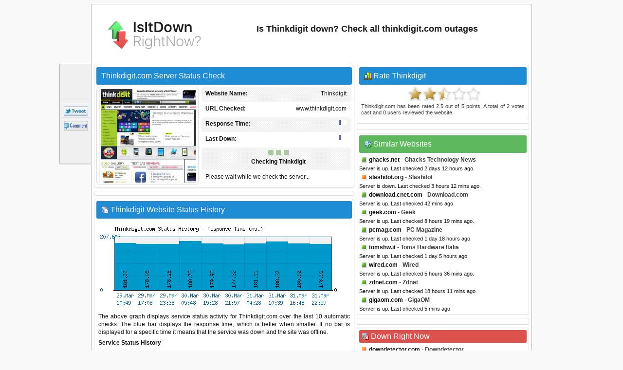

--- FILE ---
content_type: text/html; charset=utf-8
request_url: https://www.isitdownrightnow.com/thinkdigit.com.html
body_size: 25477
content:
<!DOCTYPE HTML PUBLIC "-//W3C//DTD HTML 4.01 Transitional//EN" "http://www.w3.org/TR/html4/loose.dtd">
<html mlns="http://www.w3.org/1999/xhtml" dir="ltr" lang="en-US" xmlns:fb="http://www.facebook.com/2008/fbml">
<head>
<meta name="viewport" content="width=device-width, initial-scale=1">
<meta property="fb:app_id" content="1993018160917031" />
<title>Thinkdigit.com - Is Thinkdigit Down Right Now?</title>
<meta http-equiv="Content-Type" content="text/html; charset=UTF-8" />
<meta name="Description" content="Thinkdigit down? Check whether Thinkdigit.com server is down right now or having outage problems for everyone or just for you." />
<meta name="Keywords" content="Thinkdigit down, thinkdigit.com down, thinkdigit.com down or just me, Thinkdigit site down, Thinkdigit not working, Thinkdigit not found, down right now, check thinkdigit.com access" />
<meta property="fb:app_id" content="1993018160917031"/>
<meta property="og:url" content="http://www.isitdownrightnow.com/thinkdigit.com.html" />
<meta property="og:type" content="website" />
<meta property="og:title" content="Thinkdigit.com Down or Just Me ?" />
<meta property="og:description" content="Thinkdigit down? Check whether Thinkdigit.com server is down right now or having outage problems for everyone or just for you." />
<meta property="og:image" content="https://www.isitdownrightnow.com/screenshot/t/thinkdigit.com.jpg" />
<link rel="stylesheet" type="text/css" href="style.css" />
<link rel="shortcut icon" href="favicon.ico">

<!-- Snigel -->
<script data-cfasync="false" type="text/javascript">
  window.snigelPubConf = {
    "adengine": {
      "activeAdUnits": [“leaderboard_top”, “sidebar_top”, "sidebar_2", "sidebar_halfpage_right_sticky", "sidebar_sticky", "adhesive"],
      "sensitiveContent": true    }
  }
</script>
<script async data-cfasync="false" src="https://cdn.snigelweb.com/adengine/isitdownrightnow.com/loader.js" type="text/javascript"></script>

<script src="https://btloader.com/tag?o=5658536637890560&upapi=true" async></script>
<!-- Snigel End-->

</head>
<body>

<!-- Google Tag Manager -->
<noscript><iframe src="//www.googletagmanager.com/ns.html?id=GTM-M543CNP"
height="0" width="0" style="display:none;visibility:hidden"></iframe></noscript>
<script>(function(w,d,s,l,i){w[l]=w[l]||[];w[l].push({'gtm.start':
new Date().getTime(),event:'gtm.js'});var f=d.getElementsByTagName(s)[0],
j=d.createElement(s),dl=l!='dataLayer'?'&l='+l:'';j.async=true;j.src=
'https://www.googletagmanager.com/gtm.js?id='+i+dl;f.parentNode.insertBefore(j,f);
})(window,document,'script','dataLayer','GTM-M543CNP');</script>
<!-- End Google Tag Manager -->
<div id="ad-sticky-right">
  <!-- adngin-sidebar_halfpage_right_sticky-0 -->
  <div id="adngin-sidebar_halfpage_right_sticky-0"></div>
</div>
<div class="container" id="container">
<div class="titleblock">
<div class="logo"><a href="https://www.isitdownrightnow.com/"><img src="https://www.isitdownrightnow.com/graphics/logo-mini.png" alt="Is It Down Right Now" border="0" width="300" height="60"></a></div>
<h1 id="h1">Is Thinkdigit down? Check all thinkdigit.com outages</h1>
<div class="topchecker">
<!-- <form id="headersearch" method="GET" action="https://www.isitdownrightnow.com/downorjustme.php" >
<input id="search" class="searchbox" type="text" name="url" value="" onkeyup="suggest(event);"/> 
<input type="button" class="check" onClick="submit()" /> 
      <div id="domain_suggestions">
       <div id="domain_suggest">
</div></div>
</form> -->
</div>
</div><div class="content">
<div class="leftdiv">
<div class="titlediv"><div class="favicon"></div>Thinkdigit.com Server Status Check</div>

<div class="screenshot"><img src="https://www.isitdownrightnow.com/screenshot/t/thinkdigit.com.jpg" width="200" height="192" alt="thinkdigit.com screenshot" /></div>
<div id="serverdata" class="serverdata">
<div class="tabletr"><span class="tab">Thinkdigit</span><b>Website Name:</b></div>
<div class="tabletrsimple"><span class="tab">www.thinkdigit.com</span><b>URL Checked:</b></div>
<div class="tabletr"><span class="tab"><span class="wait" id="response"></span></span><b>Response Time:</b></div>
<div class="tabletrsimple"><span class="tab"><span class="wait" id="lastdown"></span></span><b>Last Down:</b></div>
<div class="tabletr" style="height:40px;" align="center"><span class="checking"></span><b>Checking Thinkdigit</b></div>
<div class="tabletrsimple">Please wait while we check the server...</div>
</div><div id="clear" style="clear:both;"></div>
<div id="serviceproblem"><noscript><div class="warning-icon"></div><p align="justify" style="color:#AB2914;font-weight:700;">JavaScript is required. Please enable JavaScript in your browser.</p></noscript></div>
</div><div class="leftdiv" id="commentstop"><!--<h3>adngin-leaderboard_top-0<br><small>desktop:[728, 90]/mobile:[300, 250], [320, 50]</small></h3>-->
<!-- adngin-leaderboard_top-0 -->
<div id="adngin-leaderboard_top-0"></div>
</div><div class="leftdiv">
<div class="div-statushistory"><div class="server"></div>Thinkdigit Website Status History</div><img src="https://www.isitdownrightnow.com/data/thinkdigit.com.png" width="520" height="185" alt="Thinkdigit.com server report and response time" /><p align="justify">The above graph displays service status activity for Thinkdigit.com over the last 10 automatic checks. The blue bar displays the response time, which is better when smaller. If no bar is displayed for a specific time it means that the service was down and the site was offline.</p>
<p><b>Service Status History</b></p>
<table width="100%" cellspacing="1" cellpadding="1" border="0">
<tr><td width="100" align="center"><u>Date</u></td><td><u>Time</u></td><td><u>Ping Time</u></td><td width="40">&nbsp;</td><td width="100" align="center"><u>Date</u></td><td><u>Time</u></td><td><u>Ping Time</u></td></tr><tr><td><div class="status-green"></div>20.Dec.2026</td><td> 04:43</td><td>207.23 ms.</td><td>&nbsp;</td><td><div class="status-green"></div>28.Dec.2026</td><td> 00:54</td><td>217.2 ms.</td></tr><tr><td><div class="status-green"></div>29.Dec.2026</td><td> 20:47</td><td>221.01 ms.</td><td>&nbsp;</td><td><div class="status-green"></div>31.Dec.2026</td><td> 18:15</td><td>232.23 ms.</td></tr><tr><td><div class="status-green"></div>01.Jan.2026</td><td> 04:05</td><td>219.73 ms.</td><td>&nbsp;</td><td><div class="status-green"></div>08.Jan.2026</td><td> 07:12</td><td>212.96 ms.</td></tr><tr><td><div class="status-green"></div>11.Jan.2026</td><td> 16:02</td><td>212.05 ms.</td><td>&nbsp;</td><td><div class="status-green"></div>13.Jan.2026</td><td> 01:06</td><td>209.66 ms.</td></tr><tr><td><div class="status-green"></div>14.Jan.2026</td><td> 21:10</td><td>211.63 ms.</td><td>&nbsp;</td><td><div class="status-green"></div>15.Jan.2026</td><td> 23:56</td><td>214.44 ms.</td><td>&nbsp;</td></tr></table>
<p class="small">* Times displayed are PT, Pacific Time (UTC/GMT 0) &nbsp;|&nbsp; Current server time is 02:54</p><div class="seperator"></div><p align="justify">We have tried pinging Thinkdigit website using our server and the website returned the above results. If thinkdigit.com is down for us too there is nothing you can do except waiting. Probably the server is overloaded, down or unreachable because of a network problem, outage or a website maintenance is in progress...</p>
</div>
<div class="leftdiv">
<div class="div-troubleshooting"><div class="repair"></div>Can't Access Thinkdigit - Troubleshooting Instructions</div>
<p align="justify">If the site is UP but you cant access the page, try one of the below solutions:</p>
<p><b>Browser Related Problems</b></p>
<div class="bullet"></div><p class="list-text">Force a full refresh for the site. This can be achieved by pressing CTRL + F5 keys at the same time on your favourite browser (Firefox, Chrome, Explorer, etc.)</p><div class="bullet"></div><p class="list-text">Clear the temporary cache and cookies on your browser to make sure that you have the most recent version of the web page. For instructions choose your browser : <a href="https://www.isitdownrightnow.com/how-to/clear-firefox-cache.html"><span class="firefox"></span></a> <a href="https://www.isitdownrightnow.com/how-to/clear-chrome-cache.html"><span class="chrome"></span></a> <a href="https://www.isitdownrightnow.com/how-to/clear-internet-explorer-cache.html"><span class="explorer"></span></a></p>

<p><b>Fix DNS Problems</b></p>
<p align="justify">A Domain Name System (DNS) allows a site IP address (192.168.x.x) to be identified with words (*.com) in order to be remembered more easily, like a phonebook for websites. This service is usually provided by your ISP.</p>
<div class="bullet"></div><p class="list-text">Clear your local DNS cache to make sure that you grab the most recent cache that your ISP has. For Windows - (Start > Command Prompt > type "ipconfig /flushdns" and hit enter). For details choose your operating system : <a href="https://www.isitdownrightnow.com/how-to/flush-dns-cache-in-windows.html"><span class="windows"></span></a> <a href="https://www.isitdownrightnow.com/how-to/flush-dns-cache-in-linux.html"><span class="linux"></span></a> <a href="https://www.isitdownrightnow.com/how-to/flush-dns-cache-in-mac.html"><span class="mac"></span></a></p>
<div class="bullet"></div><p class="list-text">If you can access a website at office or from a 3G network yet it's not working on your computer, it is a good idea to use an alternative DNS service other than your ISPs. <a href="http://use.opendns.com/" target="_blank" class="textlink">OpenDNS</a> or <a href="https://developers.google.com/speed/public-dns/" target="_blank"class="textlink">Google Public DNS</a> are both excellent and free public DNS services.</p>
<div class="bullet"></div><p class="list-text">Check our help page for step-by-step instructions on <span class="dns"></span><a href="https://www.isitdownrightnow.com/how-to/setup-opendns-or-google-dns.html" class="textlink"><u>how to change your DNS</u></a>.</p>
</div>
<div class="leftdiv">
<div class="div-comment"><div class="commenticon"></div>Having Problems with Accessing Thinkdigit.com?</div>
<p><b>Submit a comment using your Facebook ID.</b></p>
<p align="justify">Is Thinkdigit.com down for you right now? Submit your comments about Thinkdigit.com service status or report an issue below to let others know that they aren't the only ones having trouble. Please note that your country, service provider and browser information will be displayed next to your comment to better analyze a possible outage.</p>
<div id="posted" class="posted" style="display:none;"><span class="tick">&#10004;</span>Thank you! Don't forget to bookmark this page so you can check back later.</div>

<div id="fb-root"></div>

<div class="submitcomment">
<div class="fb-comments" data-href="http://www.isitdownrightnow.com/thinkdigit.com.html" order_by="reverse_time" data-width="520" data-notify="true" data-numposts="10"></div></div>
</div>

</div>

<div class="right" id="right">
<div class="rightdiv">
<div class="div-rating"><div class="vote"></div>Rate Thinkdigit</div>
<div class="ratingblock"><div id="unit_longthinkdigit.com">  <ul id="unit_ulthinkdigit.com" class="unit-rating" style="width:150px;">     <li class="current-rating" style="width:75px;">Rating 2.50/5</li><li ><a href="javascript:void(0)" title="rate 1 stars" class="r1-unit rater" onclick="rateSite('1','thinkdigit.com','18.219.47.122','5'); return false;">1</a></li><li ><a href="javascript:void(0)" title="rate 2 stars" class="r2-unit rater" onclick="rateSite('2','thinkdigit.com','18.219.47.122','5'); return false;">2</a></li><li ><a href="javascript:void(0)" title="rate 3 stars" class="r3-unit rater" onclick="rateSite('3','thinkdigit.com','18.219.47.122','5'); return false;">3</a></li><li ><a href="javascript:void(0)" title="rate 4 stars" class="r4-unit rater" onclick="rateSite('4','thinkdigit.com','18.219.47.122','5'); return false;">4</a></li><li ><a href="javascript:void(0)" title="rate 5 stars" class="r5-unit rater" onclick="rateSite('5','thinkdigit.com','18.219.47.122','5'); return false;">5</a></li>  </ul>  <div class="hreview-aggregate"><p align="justify" class="small"><span class="item"><span class="fn">Thinkdigit.com</span></span> has been rated <span class="rating"><span class="average">2.5</span> out of <span class="best">5</span></span> points. A total of <span class="votes">2</span> votes cast and <span class="commentcount">0</span> users reviewed the website.</p>  </div></div></div>
</div><div class="rightdiv"><div class="ad336"><!--<h3>adngin-sidebar_top-0<br><small>all:[300, 250], [336, 280]</small></h3>-->
<!-- adngin-sidebar_top-0 -->
<div id="adngin-sidebar_top-0"></div>
</div>
</div>
<div class="rightdiv">
<div class="div-similar-sites"><div class="server-check"></div>Similar Websites</div><div class="listing"><div class="up"></div>
<div class="sd1"></div>
<a href="https://www.isitdownrightnow.com/ghacks.net.html">ghacks.net</a> - Ghacks Technology News
</div>
<span class="status">Server is up. Last checked 2 days 12 hours ago.</span><div class="listing"><div class="down"></div>
<div class="sd2"></div>
<a href="https://www.isitdownrightnow.com/slashdot.org.html">slashdot.org</a> - Slashdot
</div>
<span class="status">Server is down. Last checked 3 hours 12 mins ago.</span><div class="listing"><div class="up"></div>
<div class="sd3"></div>
<a href="https://www.isitdownrightnow.com/download.cnet.com.html">download.cnet.com</a> - Download.com
</div>
<span class="status">Server is up. Last checked 42 mins ago.</span><div class="listing"><div class="up"></div>
<div class="sd4"></div>
<a href="https://www.isitdownrightnow.com/geek.com.html">geek.com</a> - Geek
</div>
<span class="status">Server is up. Last checked 8 hours 19 mins ago.</span><div class="listing"><div class="up"></div>
<div class="sd5"></div>
<a href="https://www.isitdownrightnow.com/pcmag.com.html">pcmag.com</a> - PC Magazine
</div>
<span class="status">Server is up. Last checked 1 day 18 hours ago.</span><div class="listing"><div class="up"></div>
<div class="sd6"></div>
<a href="https://www.isitdownrightnow.com/tomshw.it.html">tomshw.it</a> - Toms Hardware Italia
</div>
<span class="status">Server is up. Last checked 1 day 5 hours ago.</span><div class="listing"><div class="up"></div>
<div class="sd7"></div>
<a href="https://www.isitdownrightnow.com/wired.com.html">wired.com</a> - Wired
</div>
<span class="status">Server is up. Last checked 5 hours 36 mins ago.</span><div class="listing"><div class="up"></div>
<div class="sd8"></div>
<a href="https://www.isitdownrightnow.com/zdnet.com.html">zdnet.com</a> - Zdnet
</div>
<span class="status">Server is up. Last checked 18 hours 11 mins ago.</span><div class="listing"><div class="up"></div>
<div class="sd9"></div>
<a href="https://www.isitdownrightnow.com/gigaom.com.html">gigaom.com</a> - GigaOM
</div>
<span class="status">Server is up. Last checked 5 mins ago.</span></div><div class="rightdiv"><div class="ad336"><!--<h3>adngin-sidebar_2-0<br><small>all:[300, 250], [336, 280]</small></h3>-->
<!-- adngin-sidebar_2-0 -->
<div id="adngin-sidebar_2-0"></div>
</div>
</div>
<div class="rightdiv">
<div class="div-sites-down"><div class="server-error"></div>Down Right Now</div><div class="listing"><div class="down"></div>
<a href="https://www.isitdownrightnow.com/downdetector.com.html">downdetector.com</a> - Downdetector
</div>
<span class="status">Server is down. Last checked 1 min ago.</span><div class="listing"><div class="down"></div>
<a href="https://www.isitdownrightnow.com/epicgames.com.html">epicgames.com</a> - Epic Games
</div>
<span class="status">Server is down. Last checked 1 min ago.</span><div class="listing"><div class="down"></div>
<a href="https://www.isitdownrightnow.com/sputnikmusic.com.html">sputnikmusic.com</a> - Sputnikmusic
</div>
<span class="status">Server is down. Last checked 1 min ago.</span><div class="listing"><div class="down"></div>
<a href="https://www.isitdownrightnow.com/mercari.com.html">mercari.com</a> - Mercari
</div>
<span class="status">Server is down. Last checked 1 min ago.</span><div class="listing"><div class="down"></div>
<a href="https://www.isitdownrightnow.com/basspro.com.html">basspro.com</a> - Bass Pro Shops
</div>
<span class="status">Server is down. Last checked 2 mins ago.</span>
</div>

<div class="rightdiv">
<div class="div-latest"><div class="server"></div>Latest Sites Checked</div><div class="listing"><div class="up"></div>
<a href="https://www.isitdownrightnow.com/archive.is.html">archive.is</a> - Archive
</div>
<span class="status">Server is up. Last checked 3 secs ago.</span><div class="listing"><div class="up"></div>
<a href="https://www.isitdownrightnow.com/wowhead.com.html">wowhead.com</a> - Wowhead
</div>
<span class="status">Server is up. Last checked 11 secs ago.</span><div class="listing"><div class="down"></div>
<a href="https://www.isitdownrightnow.com/sony.com.html">sony.com</a> - Sony
</div>
<span class="status">Server is down. Last checked 11 secs ago.</span><div class="listing"><div class="up"></div>
<a href="https://www.isitdownrightnow.com/www.cbc.ca.html">www.cbc.ca</a> - CBC Canada
</div>
<span class="status">Server is up. Last checked 15 secs ago.</span><div class="listing"><div class="up"></div>
<a href="https://www.isitdownrightnow.com/memrise.com.html">memrise.com</a> - Memrise
</div>
<span class="status">Server is up. Last checked 17 secs ago.</span></div><div class="sticky"><div class="rightdiv"><div class="ad336"><!--<h3>adngin-sidebar_sticky-0<br><small>all:[300, 250], [336, 280]</small></h3>-->
<!-- adngin-sidebar_sticky-0 -->
<div id="adngin-sidebar_sticky-0"></div>
</div>
</div>


<div class="rightdiv">
<div class="div-bookmarklet"><div class="bookmarklet"></div>Website Status Checker Bookmarklet</div>
<p align="justify" class="small">Once added to your toolbar, this button will let you to check the status of a site from your browser's toolbar.</p>
<p class="small">Just drag the text your bookmarks bar : <a href="javascript:void(location.href='https://www.isitdownrightnow.com/downorjustme.php?url='+encodeURI(window.location.host));" class="bookmarklettext"><span class="bmicon"></span>Down Right Now?</a></p>
</div>
</div>
<div class="emptydiv"></div>
</div>
<div style="clear:both; text-align:left"></div>
<div class="footer">
  <div id="ccpa"  style="text-align:center;cursor:pointer;display: none;">Do not share my Personal Information.</div>
  <p align="justify" class="small">Isitdownrightnow.com helps you find whether the website you are trying to browse is down or not. Check if the website is down just for you or everyone around the globe. All you have to do is type the name of the website you want to check and a fresh site status test will be performed on the domain name in real time using our online website checker tool. Isitdownrightnow.com is not affiliated with or endorsed by the services monitored on this web site.<span style="float:right;">&copy; 2012-2026 isitdownrightnow.com | <a class="bottom" href="https://www.isitdownrightnow.com/privacy-policy.html" rel="nofollow" style="font-weight:400;">Privacy Policy</a> | <a class="bottom" href="https://www.isitdownrightnow.com/contact.html" rel="nofollow" style="font-weight:400;display:none;">Contact</a><a id="ccpa_link" class="bottom" style="font-weight:400;"> | Do Not Sell My Personal Information</a></span></p>
</div><div id="likebox">
<div class="likebutton" style="padding:3px;margin-left:2px;margin-bottom:3px;"><iframe src="//www.facebook.com/plugins/like.php?href=https://www.isitdownrightnow.com/thinkdigit.com.html&amp;show_faces=false&amp;layout=box_count&amp;locale=en_US&amp;font=verdana" scrolling="no" frameborder="0" style="border:none; width:54px; height:61px;"></iframe></div>
<div class="likebutton" style="padding:3px;margin-left:3px;margin-bottom:3px;"><g:plusone size="tall" count="true" href="https://www.isitdownrightnow.com/thinkdigit.com.html"></g:plusone></div>
<div class="likebutton" style="padding:3px;margin-left:3px;margin-bottom:3px;"><a href="//twitter.com/share?url=https%3A%2F%2Fwww.isitdownrightnow.com%2Fthinkdigit.com.html&amp;text=Thinkdigit.com+-+Is+Thinkdigit+Down+Right+Now%3F" target="_blank"><span class="tweetbutton"></span></a></div>
<div class="likebutton" style="border-bottom:0px;"><a href="#" class="fb-root"><span class="commentbutton"></span></a></div></div>
<div id="sticky-anchor"></div>
<script src="//ajax.googleapis.com/ajax/libs/jquery/1.8.2/jquery.min.js"></script>
<script type="text/javascript" language="javascript" src="https://www.isitdownrightnow.com/scripts/iidrn.js"\></script>

<script type="text/javascript">
function checkserver(str) {
    if (window.XMLHttpRequest) {
        xmlhttp = new XMLHttpRequest();
    } else {
        xmlhttp = new ActiveXObject("Microsoft.XMLHTTP");
    }
    xmlhttp.onreadystatechange = function () {
        if (xmlhttp.readyState == 4 && xmlhttp.status == 200) {
            var checkresults = xmlhttp.responseText.split("|");
            document.getElementById("serverdata").innerHTML = checkresults[0];
            document.getElementById("serviceproblem").innerHTML = checkresults[1];
        }
    }
    xmlhttp.open("GET", "check.php?domain=thinkdigit.com", true);
    xmlhttp.send();
}
</script>
<script type="text/javascript">checkserver();</script>
<script type="text/javascript">
  (function() {
    var po = document.createElement('script'); po.type = 'text/javascript'; po.async = true;
    po.src = 'https://apis.google.com/js/plusone.js?onload=onLoadCallback';
    var s = document.getElementsByTagName('script')[0]; s.parentNode.insertBefore(po, s);
  })();
</script>
<script type="text/javascript">
$(document).ready(function () {
    if ($(window).width() < 1280) {
            $("#ad-sticky-right").hide();
        } else {
            $("#ad-sticky-right").show();
            var div_right = $(".container").offset().left + 900;
            $("#ad-sticky-right").addClass("stick");
            if (document.getElementById("ad-sticky-right"))
              document.getElementById("ad-sticky-right").style.left = "" + div_right + "px"
        }
    $(window).scroll(function () {
        var div_left = $("#sticky-anchor").offset().left;
        if ($(this).scrollTop() > 20) {
            $("#likebox").addClass("stick");
            $(".scrollup").fadeIn();
            document.getElementById("likebox").style.left = "" + div_left + "px"
        } else {
            $(".scrollup").fadeOut();
            $("#likebox").removeClass("stick");
            document.getElementById("likebox").style.left = ""
        }
    });
    $(".scrollup").click(function () {
        $("html, body").animate({
            scrollTop: 0
        }, 600);
        return false
    })
    $(".commentstop").live("click", function() {
        $("html, body").animate({
scrollTop: "+=" + $("#commentstop").offset().top + "px"
        }, 900);
        return false
    })
    $(".fb-root").live("click", function() {
        $("html, body").animate({
scrollTop: "+=" + $("#fb-root").offset().top + "px"
        }, 900);
        return false
    })


$(".comment").mouseover(function(){
$(".commentlike").hide();
$(".novote").hide();
document.getElementById("l"+this.id).style.display = "block"
});

$(".commentlike").click(function () {
var cid = $(this).attr("id");
var cvo = $("#"+cid+" .totalvotes").text();
var cdo = 'thinkdigit.com';
$.ajax({
   type: "POST",
   url: "clike.php",
   data: {commentid:cid,curr:cvo,did:cdo},
   cache: false,

   success: function(html)
   {
    $("#"+cid).html(html)
  }  });
   

return false;
	});
});
</script>

<!-- Snigel Web CCPA -->
<script>             
  __uspapi('setUSPLink', 1, function() {}, "ccpa_link");                       
</script>

<div id="fb-root"></div>
<script>(function(d, s, id) {
  var js, fjs = d.getElementsByTagName(s)[0];
  if (d.getElementById(id)) return;
  js = d.createElement(s); js.id = id;
  js.src = 'https://connect.facebook.net/en_US/sdk.js#xfbml=1&version=v2.12&appId=1993018160917031&autoLogAppEvents=1';
  fjs.parentNode.insertBefore(js, fjs);
}(document, 'script', 'facebook-jssdk'));
</script>

<script>
    window.fbAsyncInit = function () {
      FB.init({appId: '1993018160917031',status:true,cookie:true,xfbml:true,  version: 'v3.0'}); 
FB.Event.subscribe('comment.create', function(response) {
storecommentsql('thinkdigit.com', response);
});
};

function getXMLHTTP(){var xmlhttp=false;try{xmlhttp=new XMLHttpRequest();}
catch(e){try{xmlhttp=new ActiveXObject("Microsoft.XMLHTTP");}
catch(e){try{xmlhttp=new ActiveXObject("Msxml2.XMLHTTP");}
catch(e1){xmlhttp=false;}}}
return xmlhttp;}

function storecommentsql(pagem, response){
var strURL = "https://www.isitdownrightnow.com/fbsave.php?save=" + pagem + "&fbid=" + response.commentID;
document.getElementById("posted").style.display = "inline";
req = getXMLHTTP();
 req.open("POST", strURL, true);
 req.send(null);
}

(function () {
    var e = document.createElement('script'); e.async = true;
    e.src = 'https://connect.facebook.net/en_US/all.js';
    document.getElementById('fb-root').appendChild(e);
  }());
</script>
<a href="#" class="scrollup">Scroll</a>

</div>
</body>
</html>


--- FILE ---
content_type: text/html; charset=UTF-8
request_url: https://www.isitdownrightnow.com/check.php?domain=thinkdigit.com
body_size: 667
content:

<div class="tabletr"><span class="tab">Thinkdigit</span><b>Website Name:</b></div>
<div class="tabletrsimple"><span class="tab">www.thinkdigit.com</span><b>URL Checked:</b></div>
<div class="tabletr"><span class="tab">209.9 ms.</span><b>Response Time:</b></div>
<div class="tabletrsimple"><span class="tab">More than a week ago</span><b>Last Down:</b></div>
<div class="tabletr" style="height:40px;"><span class="upicon">UP</span><div class="statusup">Thinkdigit.com is UP and reachable by us.</div>Please check and report on local outages below ...</div>
<div class="tabletrsimple">
<span class="report"><a href="#" class="fb-root">Report an Issue</a></span></div>|

--- FILE ---
content_type: text/html; charset=utf-8
request_url: https://accounts.google.com/o/oauth2/postmessageRelay?parent=https%3A%2F%2Fwww.isitdownrightnow.com&jsh=m%3B%2F_%2Fscs%2Fabc-static%2F_%2Fjs%2Fk%3Dgapi.lb.en.OE6tiwO4KJo.O%2Fd%3D1%2Frs%3DAHpOoo_Itz6IAL6GO-n8kgAepm47TBsg1Q%2Fm%3D__features__
body_size: 161
content:
<!DOCTYPE html><html><head><title></title><meta http-equiv="content-type" content="text/html; charset=utf-8"><meta http-equiv="X-UA-Compatible" content="IE=edge"><meta name="viewport" content="width=device-width, initial-scale=1, minimum-scale=1, maximum-scale=1, user-scalable=0"><script src='https://ssl.gstatic.com/accounts/o/2580342461-postmessagerelay.js' nonce="CjAL1K4rBqftIaMi4buXJg"></script></head><body><script type="text/javascript" src="https://apis.google.com/js/rpc:shindig_random.js?onload=init" nonce="CjAL1K4rBqftIaMi4buXJg"></script></body></html>

--- FILE ---
content_type: text/css
request_url: https://www.isitdownrightnow.com/style.css
body_size: 27105
content:
body { font-family: Arial, Helvetica, sans-serif; font-size: 12px; line-height: 16px; color: #111; background-color: #F9F9F9; }
p { font-family: Arial, Helvetica, sans-serif; font-size: 12px; line-height: 16px; color: #111; font-weight: 400; font-style: normal; margin: 2px; padding: 2px; }
h1 { float: left; height: 14px; font-family: Arial, Helvetica, sans-serif; font-size: 18px; line-height: 14px; color: #1e1d1e; font-weight: 700; font-style: normal; margin-bottom: 10px; margin-right: 4px; padding: 2px; }
.statusup { color: #376019; font-family: Arial, Helvetica, sans-serif; font-size: 12px; font-weight: 700; position: relative; padding: 4px 0 4px 46px; }
.statusdown { color: #B72828; font-family: Arial, Helvetica, sans-serif; font-size: 12px; font-weight: 700; position: relative; padding: 4px 0 4px 46px; }
.upicon { background-color: #68B92B; color: #FFFFFF; width: 41px; height: 15px; float: left; margin-top: 5px; text-align: center; font-size: 11px; font-weight: 700; text-decoration: none; -moz-border-radius: 3px; border-radius: 4px 4px 4px 4px; -webkit-border-radius: 3px; }
.downicon { background-color: #B72828; color: #FFFFFF; width: 41px; height: 15px; float: left; margin-top: 5px; text-align: center; font-size: 11px; font-weight: 700; text-decoration: none; -moz-border-radius: 3px; border-radius: 4px 4px 4px 4px; -webkit-border-radius: 3px; }
.disruptionicon { background-color: #FB8F22; color: #FFFFFF; width: 41px; height: 15px; float: left; margin-top: 5px; text-align: center; font-size: 11px; font-weight: 700; text-decoration: none; -moz-border-radius: 3px; border-radius: 4px 4px 4px 4px; -webkit-border-radius: 3px; }
.topchecker { float: right; width: 300px; }
.small { font-family: Arial, Helvetica, sans-serif; font-size: 11px; line-height: 13px; color: #3D3D3D; font-weight: 400; font-style: normal; }
a:link, a:visited { color: #111; text-decoration: none; }
a:hover { color: #3B4471; font-weight: 700; text-decoration: underline; }
a:active { color: #C00; text-decoration: underline; }
a.textlink:link, a.external:link { font-weight: 400; text-decoration: none; }
a.textlink:hover, a.external:hover { color: #00008B; border-bottom: 1px solid #455892; font-weight: 400; text-decoration: none; }
.container { position: relative; background-color: #FFFFFF; width: 900px; border: 1px solid #B7B0BF; border-radius: 4px 4px 4px 4px; -moz-border-radius: 3px; -webkit-border-radius: 3px; margin: 2px auto; padding: 2px; }
.titleblock { background-color: #FFFFFF; height: 65px; border-radius: 4px 4px 4px 4px; -moz-border-radius: 2px; -webkit-border-radius: 2px; margin: 4px; padding: 23px; }
.logo { float: left; height: 65px; margin-right: 0; padding: 4px; }
.screenshot { float: left; width: 200px; height: 192px; border: 1px solid #DDD; -moz-border-radius: 6px; -webkit-border-radius: 6px; -khtml-border-radius: 6px; border-radius: 6px; padding: 4px; }
.serverdata { float: left; width: 310px; margin-left: 5px; }
.infobox { clear: both; background-color: #DD514C; color: #fff; border: 1px; -moz-border-radius: 6px; -webkit-border-radius: 6px; -khtml-border-radius: 6px; border-radius: 6px; margin: 4px; padding: 4px; }
.tabletr { background-image: url([data-uri]); background-color: #F0F0F0; height: 24px; font-family: Arial, Helvetica, sans-serif; font-size: 12px; line-height: 16px; color: #111; font-weight: 400; font-style: normal; -moz-border-radius: 6px; -webkit-border-radius: 6px; -khtml-border-radius: 6px; border-radius: 6px; margin: 1px; padding: 5px 0 1px 8px; }
.tabletrsimple { height: 24px; font-family: Arial, Helvetica, sans-serif; font-size: 12px; line-height: 16px; color: #111; font-weight: 400; font-style: normal; -moz-border-radius: 6px; -webkit-border-radius: 6px; -khtml-border-radius: 6px; border-radius: 6px; margin: 1px; padding: 5px 0 1px 8px; }
.tab { float: right; margin-right: 10px; }
.topsearch { margin-top: 3px; margin-left: 3px; height: 30px; }
.searchbox { float: left; background-image: url([data-uri]); background-repeat: no-repeat; padding-left: 60px; height: 19px; width: 140px; margin-right: 3px; font-size: 12px; line-height: 16px; font-family: Arial, Helvetica, sans-serif; color: #4A4A4A; border: 1px solid #8A8A9D; border-radius: 3px 3px 3px 3px; -moz-border-radius: 2px; -webkit-border-radius: 2px; }
#domain_suggestions { visibility: hidden; position: absolute; border: 1px solid #B7B1BF; background-color: #F6F6F6; z-index: 1000; }
.content { clear: left; float: left; text-align: left; width: 540px; }
.leftdiv { width: 525px; border: 1px solid #DCDCDC; background-color: #FFF; border-radius: 7px 7px 7px 7px; -moz-border-radius: 6px; -webkit-border-radius: 6px; margin: 3px 3px 6px; padding: 4px; /*+box-shadow: 0px 1px 2px 0 #E5E5E5;*/ -moz-box-shadow: 0px 1px 2px 0 #E5E5E5; -webkit-box-shadow: 0px 1px 2px 0 #E5E5E5; box-shadow: 0px 1px 2px 0 #E5E5E5; }
.right { float: right; width: 360px; margin: 0; padding: 0; }
.rightdiv { width: 344px; border: 1px solid #DCDCDC; background-color: #FFF; border-radius: 7px 7px 7px 7px; -moz-border-radius: 3px; -webkit-border-radius: 3px; margin: 3px 3px 6px; padding: 4px; }
.emptydiv { width: 344px; height: -webkit-fill-available; background-color: #FFF; margin: 0; padding: 0px; }
.div-rating, .div-bookmarklet, .div-map { background-color: #1F8DD6; color: #FFF; font-family: Arial, Helvetica, sans-serif; font-size: 16px; font-weight: 400; margin-bottom: 4px; position: relative; border-radius: 4px 4px 4px 4px; -moz-border-radius: 3px; -webkit-border-radius: 3px; padding: 10px; }
.div-sites-down { background-color: #DD514C; color: #FFF; font-family: Arial, Helvetica, sans-serif; font-size: 16px; font-weight: 400; margin-bottom: 4px; position: relative; border-radius: 4px 4px 4px 4px; -moz-border-radius: 3px; -webkit-border-radius: 3px; padding: 5px; }
.div-publish { background: url(graphics/publish.png) no-repeat scroll left center #5288AC; background-position: 5px 5px; color: #FFF; font-family: Arial, Helvetica, sans-serif; font-size: 12px; font-weight: 700; margin-bottom: 4px; position: relative; border-radius: 4px 4px 4px 4px; -moz-border-radius: 3px; -webkit-border-radius: 3px; padding: 5px 0 5px 22px; }
.titledivsearch { background: url(graphics/server_search.png) no-repeat scroll left center #5288AC; background-position: 3px 3px; color: #FFF; font-family: Arial, Helvetica, sans-serif; font-size: 12px; font-weight: 700; margin-bottom: 4px; position: relative; border-radius: 4px 4px 4px 4px; -moz-border-radius: 3px; -webkit-border-radius: 3px; padding: 3px 0 4px 22px; }
.titlediv, .div-desc, .div-topsites, .div-statushistory, .div-troubleshooting, .div-comment { background-color: #1F8DD6; color: #FFF; font-family: Arial, Helvetica, sans-serif; font-size: 16px; font-weight: 400; margin-bottom: 4px; position: relative; border-radius: 4px 4px 4px 4px; -moz-border-radius: 3px; -webkit-border-radius: 3px; padding: 10px; }
.div-similar-sites, .div-latest, .div-latest-comments { background-color: #5EB95E; color: #FFF; font-family: Arial, Helvetica, sans-serif; font-size: 16px; font-weight: 400; margin-bottom: 4px; position: relative; border-radius: 4px 4px 4px 4px; -moz-border-radius: 3px; -webkit-border-radius: 3px; padding: 10px; }
.titledivsearch { background: url(graphics/server_search.png) no-repeat scroll left center #5288AC; background-position: 3px 3px; color: #FFF; font-family: Arial, Helvetica, sans-serif; font-size: 12px; font-weight: 700; margin-bottom: 4px; position: relative; border-radius: 4px 4px 4px 4px; -moz-border-radius: 3px; -webkit-border-radius: 3px; padding: 3px 0 4px 22px; }
.checking { display: block; width: 43px; height: 11px; margin-bottom: 5px; background-image: url([data-uri]); background-repeat: no-repeat; }
.wait { display: block; width: 16px; height: 11px; background-image: url([data-uri]); background-repeat: no-repeat; }
.check, .tweetbutton, .commentbutton, .chrome, .warning-icon, .explorer, .repair, .commenticon, .bookmarklet, .server, .bmicon, .firefox, .server-error, .vote, .server-check, .linux, .mac, .dns, .windows, .up, .down, .status-red, .status-green, .bullet { display: block; background: url('graphics/sprites.png') no-repeat; }
.check { background-position: 0px 0px; width: 80px; height: 23px; vertical-align: top; border: none; cursor: pointer; }
.tweetbutton { background-position: 0px -23px; width: 50px; height: 20px; }
.commentbutton { background-position: 0px -43px; width: 50px; height: 20px; }
.warning-icon { background-position: -50px -39px; width: 16px; height: 16px; float: left; margin-right: 3px; margin-top: -3px; }
.repair { background-position: 0px -63px; width: 16px; height: 16px; float: left; margin-right: 3px; }
.commenticon { background-position: -16px -63px; width: 16px; height: 16px; float: left; margin-right: 3px; }
.bookmarklet { background-position: -32px -63px; width: 16px; height: 16px; float: left; margin-right: 3px; }
.server { background-position: -48px -71px; width: 16px; height: 16px; float: left; margin-right: 3px; }
.bmicon { background-position: -48px -71px; width: 16px; height: 16px; float: left; margin-right: 3px; margin-top: -4px; }
.explorer { background-position: -50px -55px; width: 16px; height: 16px; vertical-align: middle; display: inline-block; }
.chrome { background-position: -50px -23px; width: 16px; height: 16px; vertical-align: middle; display: inline-block; margin-right: 4px; }
.firefox { background-position: -64px -71px; width: 16px; height: 16px; vertical-align: middle; display: inline-block; margin-top: 1px; margin-right: 4px; }
.linux { background-position: 0px -95px; width: 46px; height: 14px; vertical-align: middle; display: inline-block; margin-right: 5px; }
.mac { background-position: 0px -109px; width: 60px; height: 14px; vertical-align: middle; display: inline-block; margin-top: -1px; }
.windows { background-position: 0px -123px; width: 60px; height: 14px; vertical-align: middle; display: inline-block; margin-right: 6px; }
.server-error { background-position: 0px -79px; width: 16px; height: 16px; float: left; margin-right: 3px; }
.vote { background-position: -16px -79px; width: 16px; height: 16px; float: left; margin-right: 3px; }
.server-check { background-position: -32px -79px; width: 16px; height: 16px; float: left; margin-right: 3px; }
.dns { background-position: -66px -23px; width: 14px; height: 14px; vertical-align: middle; display: inline-block; margin-right: 3px; margin-top: -1px; }
.up { background-position: -66px -37px; width: 13px; height: 13px; float: left; margin-right: 3px; margin-top: 2px; }
.down { background-position: -66px -50px; width: 13px; height: 13px; float: left; margin-right: 3px; margin-top: 2px; }
.status-red { background-position: -48px -87px; width: 12px; height: 12px; float: left; margin-right: 3px; margin-top: 2px; }
.status-green { background-position: -60px -87px; width: 12px; height: 12px; float: left; margin-right: 3px; margin-top: 2px; }
.bullet { background-position: -66px -63px; width: 4px; height: 7px; float: left; margin: 7px; }
.list-text { text-align: justify; margin-left: 16px; line-height: 15px; }
.ad336 { margin: 4px 0 4px 4px; }
#ad-sticky-right { position: relative; float: right; top: 225px; height: 600px; margin-left: 5px; -moz-box-shadow: 0 -1px 1px 1px #575954; -webkit-box-shadow: 0 -1px 1px 1px #575954; box-shadow: 1px 0 0 #DCDCDC; }
#ad-sticky-right.stick { position: fixed;}
.sticky { position: -webkit-sticky; position: sticky; top: 1rem;}
a.bookmarklettext:link, a.bookmarklettext:link, a.bookmarklettext:hover, a.bookmarklettext:active { font-size: 11px; font-weight: 700; color: #3D3D3D; text-decoration: none; float: right; border-bottom: 1px dotted #ACA996; margin-top: -3px; margin-right: 3px; }
#sticky-anchor { position: absolute; float: right; top: 130px; left: -68px; }
#likebox { position: absolute; float: right; top: 120px; left: -68px; width: 60px; height: 200px; border: 1px solid #B7B0BF; border-right: 1px solid #B7B1BF; background-color: #F0F0F0; border-radius: 3px 0 0 3px; -moz-border-radius: 3px 0 0 3px; -webkit-border-radius: 3px 0 0 3px; -moz-box-shadow: -1px 0 1px 1px #575954; -webkit-box-shadow: -1px 0 1px 1px #575954; box-shadow: 0 1px 0 #DCDCDC; margin: 2px 2px 5px; padding: 2px; }
#likebox.stick { position: fixed; top: 86px; }
@media (max-width: 1024px) {
	#likebox { display: none; }
}
.likebutton { margin-left: 3px; margin-bottom: 3px; border-bottom: 1px solid #D8DFEA; padding: 3px; }
.listing { color: #3D3D3D; font-family: Arial, Helvetica, sans-serif; font-size: 12px; text-decoration: none; font-weight: 700; padding: 2px 0 2px 4px; }
.status { font-family: Arial, Helvetica, sans-serif; font-size: 11px; text-decoration: none; font-weight: 400; color: #111; }
.footer { background-color: #E5E5E5; color: #000; font-size: 10px; border-top: 1px dotted #ACA996; text-align: left; clear: both; height: 60px; margin-top: 2px; padding: 6px; }
.seperator { border-bottom: 1px solid #D8DFEA; padding-bottom: 2px; padding-top: 2px; }
.textbn { border-top: 1px solid #D8DFEA; padding-top: 1px; padding-bottom: 1px; height: 90px; margin-left: 27px; margin-right: 15px; }
a:link img, a:visited img { border: 0; border-style: none; }
.report a { -moz-border-radius: 3px; background-color: #E2E5FF; border: 1px solid #A9B2FF; color: #3B4471; font-size: 12px; font-weight: 700; margin-top: 3px; margin-left: 2px; text-decoration: none; border-radius: 4px 4px 4px 4px; -webkit-border-radius: 3px; float: right; margin-right: 4px; padding: 2px 5px; }
.report a:hover { background-color: #5A8F3F; border: 1px solid #505A1F; color: #FFF; text-decoration: none; }
.viewcomments a { -moz-border-radius: 3px; background-color: #E2E5FF; border: 1px solid #A9B2FF; color: #3B4471; font-size: 11px; font-weight: 700; margin-top: 3px; margin-left: 2px; text-decoration: none; border-radius: 4px 4px 4px 4px; -webkit-border-radius: 3px; float: right; margin-right: 4px; padding: 2px 5px; }
.viewcomments a:hover { background-color: #569E98; border: 1px solid #001B6D; color: #FFF; text-decoration: none; }
.posted { color: #AF3729; font-family: Arial, Helvetica, sans-serif; font-size: 12px; font-weight: 700; margin-left: 4px; position: relative; padding: 5px 0 4px 6px; }
.tick { color: #5A8F3F; margin-right: 2px; font-weight: 700; font-size: 16px; }
.submitcomment { overflow: hidden; }
.submitreview { text-decoration: none; font-weight: 700; margin-top: 2px; }
.comment { clear: both; overflow: auto; }
.commentby, .commentby a, .commentby a:hover, .commentby a:active { font-size: 12px; color: #3B5998; font-weight: 700; font-style: normal; }
.commentdate { font-size: 11px; color: #4E4E4E; font-weight: 400; font-style: normal; }
.isp, .location, .browser { margin-left: 1px; font-size: 11px; color: #5E5E5E; font-weight: 400; font-style: normal; }
.geoisp { line-height: 12px; }
.avatar { float: left; width: 50px; margin: 5px; }
.cuser { display: block; float: left; min-height: 48px; width: 450px; border-bottom: 1px solid #D8DFEA; padding-bottom: 3px; margin: 5px; }
.ctext { text-align: justify; margin-top: 3px; }
.commentlike, .novote { margin-right: 8px; float: right; }
.thumbsup { float: right; display: block; cursor: pointer; width: 16px; height: 16px; background: url([data-uri]); background-repeat: no-repeat; }
.thumbsup:hover { display: block; cursor: pointer; width: 16px; height: 16px; background: url([data-uri]); background-repeat: no-repeat; }
.totalvotes { float: right; font-size: 11px; color: #727272; font-weight: 700; font-style: normal; margin-left: 2px; }
.topcomment { float: left; display: block; height: 14px; width: 14px; background: url([data-uri]) no-repeat; }
.cmenu { width: 500px; border-bottom: 1px solid #D8DFEA; margin-left: 5px; padding-top: 2px; color: #727272; font-weight: 700; }
.dmenu { width: 510px; background-color: #F2F2F2; border-bottom: 1px solid #D8DFEA; margin-left: 5px; padding-top: 2px; color: #727272; font-weight: 700; }
.morecomments a { -moz-border-radius: 3px; background-color: #E2E5FF; border: 1px solid #A9B2FF; color: #3B4471; font-size: 12px; font-weight: 700; margin-top: 5px; margin-bottom: 5px; text-decoration: none; border-radius: 4px 4px 4px 4px; -webkit-border-radius: 3px; padding: 2px 5px; }
.morecomments a:hover { background-color: #569E98; border: 1px solid #505A1F; color: #FFF; text-decoration: none; }
.form-wrapper { width: 440px; overflow: hidden; -moz-border-radius: 4px; -webkit-border-radius: 4px; border-radius: 4px; background-color: #FBFBFF; background-image:linear-gradient(top,#f6f6f6,#eae8e8); border-color: #DEDEDE #BABABA #AAA; border-style: solid; border-width: 1px; margin: 10px auto; padding: 6px; }
.form-wrapper #search { width: 320px; height: 20px; float: left; font: bold 16px 'lucida sans', 'trebuchet MS', Tahoma; border: 1px solid #CCC; -moz-border-radius: 3px; -webkit-border-radius: 3px; border-radius: 3px; padding: 10px 5px; }
.form-wrapper #search:focus { outline: 0; -moz-box-shadow: 0 1px 1px #bbb inset; -webkit-box-shadow: 0 1px 1px #bbb inset; box-shadow: 0 1px 1px #BBB inset; border-color: #AAA; }
.form-wrapper #submit { float: right; border: 1px solid #5EB95E; height: 42px; width: 100px; cursor: pointer; font: bold 15px Arial, Helvetica; color: #FAFAFA; text-transform: uppercase; background-color: #5EB95E; background-image:linear-gradient(top,#31b2c3,#0483a0); -moz-border-radius: 3px; -webkit-border-radius: 3px; border-radius: 3px; text-shadow: 0 1px 0 rgba(0, 0, 0, 0.3); padding: 0; }
.form-wrapper #submit:hover, .form-wrapper #submit:focus { background-color: #31B2C3; background-image:linear-gradient(top,#0483a0,#31b2c3); }
.form-wrapper #submit:active { outline: 0; }
.form-wrapper #search:-webkit-input-placeholder, .form-wrapper #search:-moz-placeholder, .form-wrapper #search:-ms-input-placeholder { color: #999; font-weight: 400; }
.ratingblock { display: block; }
.loading { height: 30px; background: url(scripts/rating/images/working.gif) 50% 50% no-repeat; }
.unit-rating { list-style: none; height: 30px; position: relative; background: url(scripts/rating/images/starrating.png) top left repeat-x; margin: 0 0 0 100px; padding: 0; }
.unit-rating li { text-indent: -90000px; float: left; margin: 0; padding: 0; }
.unit-rating li a { outline: none; display: block; width: 30px; height: 30px; text-decoration: none; text-indent: -9000px; z-index: 20; position: absolute; padding: 0; }
.unit-rating li a:hover { background: url(scripts/rating/images/starrating.png) left center; z-index: 2; left: 0; }
.unit-rating a.r1-unit { left: 0; }
.unit-rating a.r1-unit:hover { width: 30px; }
.unit-rating a.r2-unit { left: 30px; }
.unit-rating a.r2-unit:hover { width: 60px; }
.unit-rating a.r3-unit { left: 60px; }
.unit-rating a.r3-unit:hover { width: 90px; }
.unit-rating a.r4-unit { left: 90px; }
.unit-rating a.r4-unit:hover { width: 120px; }
.unit-rating a.r5-unit { left: 120px; }
.unit-rating a.r5-unit:hover { width: 150px; }
.unit-rating li.current-rating { background: url(scripts/rating/images/starrating.png) left bottom; position: absolute; height: 30px; display: block; text-indent: -9000px; z-index: 1; }
.thanks { color: #36AA3D; margin: 0 0 0 120px; }
.static { color: #5D3126; }
.scrollup { width: 33px; height: 33px; background: url([data-uri]) no-repeat; position: fixed; bottom: 10px; right: 10px; opacity: 0.9; cursor: pointer; display: none; text-indent: -9999px; }
ol { counter-reset: li; margin-left: 2px; padding-left: 0; }
ol > li { position: relative; list-style: none; border-bottom: 1px solid #5288AC; border-top: 1px solid #5288AC; background: #F1F4FB; font-size: 13px; margin: 12px 0 6px 2em; padding: 6px 9px; }
ol > li:before { content: counter(li); counter-increment: li; position: absolute; top: -1px; left: -2em; -moz-box-sizing: border-box; -webkit-box-sizing: border-box; box-sizing: border-box; width: 2em; margin-right: 8px; border-top: 1px solid #666; color: #FFF; background: #5A8F3F; font-weight: 700; font-family: Arial, Helvetica, sans-serif; text-align: center; padding: 7px; }
li ol, li ul { margin-top: 6px; }
ol ol li:last-child { margin-bottom: 0; }
#sb-container { position: fixed; margin: 0; padding: 0; top: 0; left: 0; z-index: 999; text-align: left; visibility: hidden; display: none; }
#sb-overlay { position: relative; height: 100%; width: 100%; }
#sb-wrapper { position: absolute; visibility: hidden; width: 100px; }
#sb-wrapper-inner { position: relative; border: 1px solid #303030; overflow: hidden; height: 100px; }
#sb-body { position: relative; height: 100%; }
#sb-body-inner { position: absolute; height: 100%; width: 100%; }
#sb-body img { border: none; }
#sb-body, #sb-loading { background-color: #E5E3DF; }
#sb-nav { float: right; height: 16px; padding: 2px 0; width: 45%; }
#sb-nav a { display: block; float: right; height: 16px; width: 16px; margin-left: 3px; cursor: pointer; background-repeat: no-repeat; }
#sb-nav-close { background-image: url([data-uri]); }
/* 
========================================
RESPONSIVE
========================================
*/
@media screen and (max-width: 1024px) {
	.container { width: 98%; }
}
@media screen and (max-width: 916px) {
	body, .container { width: 100%; margin: 0; padding: 0; }
	/*tr {
		display: table-column-group;
	}*/
	.footer { height: 140px; }
	.content, .right { width: 100%; }
	.leftdiv, .rightdiv { width: auto; }
	.leftdiv img { width: 100%; height: auto; }
	.screenshot { width: inherit; }
	.topchecker { width: 350px; margin: 0 auto; padding-top: 6px; }
	.form-wrapper { width: 95%; }
	.form-wrapper #submit { float: none; width: 100%; margin-top: 1.5em; }
	.form-wrapper #search { width: -webkit-fill-available; }
	.serverdata { width: 100%; margin: 0; }
}
@media screen and (max-width: 728px) {
	#h1 { color: #3E3E3E; font-size: 11px;}
	img { max-width: 100%; height: auto; }
	#commentstop { min-height: 125px; }
}
